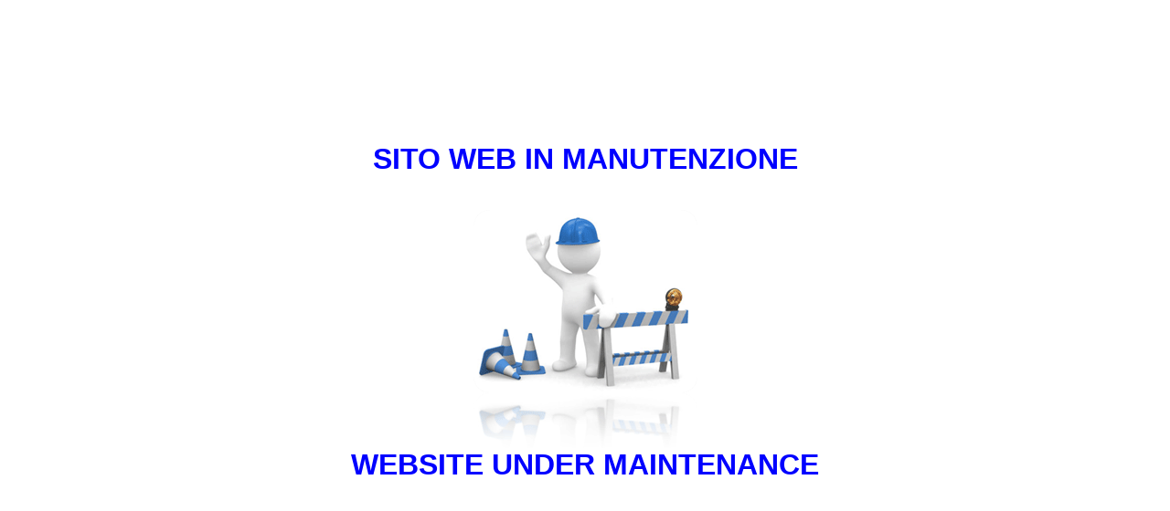

--- FILE ---
content_type: text/html
request_url: https://www.assodom.it/
body_size: 122
content:
<HTML><HEAD><TITLE>Server under Maintenance</TITLE></HEAD><BODY BGCOLOR="#FFFFFF" TEXT="BLUE"><FONT SIZE="+3" FACE="ARIAL"><CENTER><br><br><br><br><B>SITO WEB IN MANUTENZIONE<br><br><img src="underco.gif" alt="Server Maintenance"><br>WEBSITE UNDER MAINTENANCE</B></CENTER></FONT></BODY></HTML>
